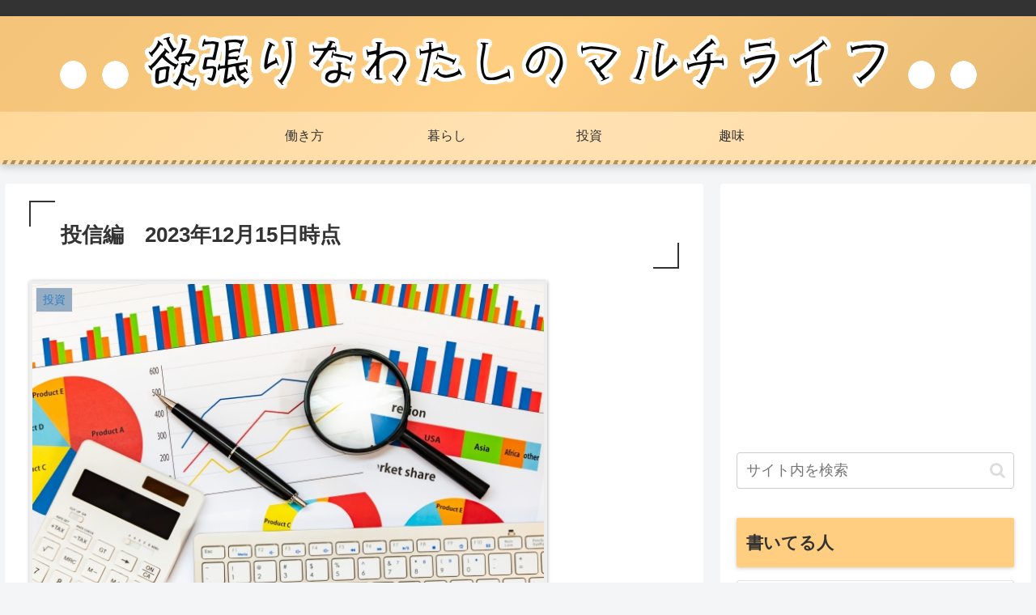

--- FILE ---
content_type: text/html; charset=utf-8
request_url: https://www.google.com/recaptcha/api2/anchor?ar=1&k=6Ldrep4aAAAAAA058cfHdbXgWewL0gHSwoHV0OAh&co=aHR0cHM6Ly9zLXRhay5jb206NDQz&hl=en&v=PoyoqOPhxBO7pBk68S4YbpHZ&size=invisible&badge=inline&anchor-ms=20000&execute-ms=30000&cb=s4htm231lni5
body_size: 48923
content:
<!DOCTYPE HTML><html dir="ltr" lang="en"><head><meta http-equiv="Content-Type" content="text/html; charset=UTF-8">
<meta http-equiv="X-UA-Compatible" content="IE=edge">
<title>reCAPTCHA</title>
<style type="text/css">
/* cyrillic-ext */
@font-face {
  font-family: 'Roboto';
  font-style: normal;
  font-weight: 400;
  font-stretch: 100%;
  src: url(//fonts.gstatic.com/s/roboto/v48/KFO7CnqEu92Fr1ME7kSn66aGLdTylUAMa3GUBHMdazTgWw.woff2) format('woff2');
  unicode-range: U+0460-052F, U+1C80-1C8A, U+20B4, U+2DE0-2DFF, U+A640-A69F, U+FE2E-FE2F;
}
/* cyrillic */
@font-face {
  font-family: 'Roboto';
  font-style: normal;
  font-weight: 400;
  font-stretch: 100%;
  src: url(//fonts.gstatic.com/s/roboto/v48/KFO7CnqEu92Fr1ME7kSn66aGLdTylUAMa3iUBHMdazTgWw.woff2) format('woff2');
  unicode-range: U+0301, U+0400-045F, U+0490-0491, U+04B0-04B1, U+2116;
}
/* greek-ext */
@font-face {
  font-family: 'Roboto';
  font-style: normal;
  font-weight: 400;
  font-stretch: 100%;
  src: url(//fonts.gstatic.com/s/roboto/v48/KFO7CnqEu92Fr1ME7kSn66aGLdTylUAMa3CUBHMdazTgWw.woff2) format('woff2');
  unicode-range: U+1F00-1FFF;
}
/* greek */
@font-face {
  font-family: 'Roboto';
  font-style: normal;
  font-weight: 400;
  font-stretch: 100%;
  src: url(//fonts.gstatic.com/s/roboto/v48/KFO7CnqEu92Fr1ME7kSn66aGLdTylUAMa3-UBHMdazTgWw.woff2) format('woff2');
  unicode-range: U+0370-0377, U+037A-037F, U+0384-038A, U+038C, U+038E-03A1, U+03A3-03FF;
}
/* math */
@font-face {
  font-family: 'Roboto';
  font-style: normal;
  font-weight: 400;
  font-stretch: 100%;
  src: url(//fonts.gstatic.com/s/roboto/v48/KFO7CnqEu92Fr1ME7kSn66aGLdTylUAMawCUBHMdazTgWw.woff2) format('woff2');
  unicode-range: U+0302-0303, U+0305, U+0307-0308, U+0310, U+0312, U+0315, U+031A, U+0326-0327, U+032C, U+032F-0330, U+0332-0333, U+0338, U+033A, U+0346, U+034D, U+0391-03A1, U+03A3-03A9, U+03B1-03C9, U+03D1, U+03D5-03D6, U+03F0-03F1, U+03F4-03F5, U+2016-2017, U+2034-2038, U+203C, U+2040, U+2043, U+2047, U+2050, U+2057, U+205F, U+2070-2071, U+2074-208E, U+2090-209C, U+20D0-20DC, U+20E1, U+20E5-20EF, U+2100-2112, U+2114-2115, U+2117-2121, U+2123-214F, U+2190, U+2192, U+2194-21AE, U+21B0-21E5, U+21F1-21F2, U+21F4-2211, U+2213-2214, U+2216-22FF, U+2308-230B, U+2310, U+2319, U+231C-2321, U+2336-237A, U+237C, U+2395, U+239B-23B7, U+23D0, U+23DC-23E1, U+2474-2475, U+25AF, U+25B3, U+25B7, U+25BD, U+25C1, U+25CA, U+25CC, U+25FB, U+266D-266F, U+27C0-27FF, U+2900-2AFF, U+2B0E-2B11, U+2B30-2B4C, U+2BFE, U+3030, U+FF5B, U+FF5D, U+1D400-1D7FF, U+1EE00-1EEFF;
}
/* symbols */
@font-face {
  font-family: 'Roboto';
  font-style: normal;
  font-weight: 400;
  font-stretch: 100%;
  src: url(//fonts.gstatic.com/s/roboto/v48/KFO7CnqEu92Fr1ME7kSn66aGLdTylUAMaxKUBHMdazTgWw.woff2) format('woff2');
  unicode-range: U+0001-000C, U+000E-001F, U+007F-009F, U+20DD-20E0, U+20E2-20E4, U+2150-218F, U+2190, U+2192, U+2194-2199, U+21AF, U+21E6-21F0, U+21F3, U+2218-2219, U+2299, U+22C4-22C6, U+2300-243F, U+2440-244A, U+2460-24FF, U+25A0-27BF, U+2800-28FF, U+2921-2922, U+2981, U+29BF, U+29EB, U+2B00-2BFF, U+4DC0-4DFF, U+FFF9-FFFB, U+10140-1018E, U+10190-1019C, U+101A0, U+101D0-101FD, U+102E0-102FB, U+10E60-10E7E, U+1D2C0-1D2D3, U+1D2E0-1D37F, U+1F000-1F0FF, U+1F100-1F1AD, U+1F1E6-1F1FF, U+1F30D-1F30F, U+1F315, U+1F31C, U+1F31E, U+1F320-1F32C, U+1F336, U+1F378, U+1F37D, U+1F382, U+1F393-1F39F, U+1F3A7-1F3A8, U+1F3AC-1F3AF, U+1F3C2, U+1F3C4-1F3C6, U+1F3CA-1F3CE, U+1F3D4-1F3E0, U+1F3ED, U+1F3F1-1F3F3, U+1F3F5-1F3F7, U+1F408, U+1F415, U+1F41F, U+1F426, U+1F43F, U+1F441-1F442, U+1F444, U+1F446-1F449, U+1F44C-1F44E, U+1F453, U+1F46A, U+1F47D, U+1F4A3, U+1F4B0, U+1F4B3, U+1F4B9, U+1F4BB, U+1F4BF, U+1F4C8-1F4CB, U+1F4D6, U+1F4DA, U+1F4DF, U+1F4E3-1F4E6, U+1F4EA-1F4ED, U+1F4F7, U+1F4F9-1F4FB, U+1F4FD-1F4FE, U+1F503, U+1F507-1F50B, U+1F50D, U+1F512-1F513, U+1F53E-1F54A, U+1F54F-1F5FA, U+1F610, U+1F650-1F67F, U+1F687, U+1F68D, U+1F691, U+1F694, U+1F698, U+1F6AD, U+1F6B2, U+1F6B9-1F6BA, U+1F6BC, U+1F6C6-1F6CF, U+1F6D3-1F6D7, U+1F6E0-1F6EA, U+1F6F0-1F6F3, U+1F6F7-1F6FC, U+1F700-1F7FF, U+1F800-1F80B, U+1F810-1F847, U+1F850-1F859, U+1F860-1F887, U+1F890-1F8AD, U+1F8B0-1F8BB, U+1F8C0-1F8C1, U+1F900-1F90B, U+1F93B, U+1F946, U+1F984, U+1F996, U+1F9E9, U+1FA00-1FA6F, U+1FA70-1FA7C, U+1FA80-1FA89, U+1FA8F-1FAC6, U+1FACE-1FADC, U+1FADF-1FAE9, U+1FAF0-1FAF8, U+1FB00-1FBFF;
}
/* vietnamese */
@font-face {
  font-family: 'Roboto';
  font-style: normal;
  font-weight: 400;
  font-stretch: 100%;
  src: url(//fonts.gstatic.com/s/roboto/v48/KFO7CnqEu92Fr1ME7kSn66aGLdTylUAMa3OUBHMdazTgWw.woff2) format('woff2');
  unicode-range: U+0102-0103, U+0110-0111, U+0128-0129, U+0168-0169, U+01A0-01A1, U+01AF-01B0, U+0300-0301, U+0303-0304, U+0308-0309, U+0323, U+0329, U+1EA0-1EF9, U+20AB;
}
/* latin-ext */
@font-face {
  font-family: 'Roboto';
  font-style: normal;
  font-weight: 400;
  font-stretch: 100%;
  src: url(//fonts.gstatic.com/s/roboto/v48/KFO7CnqEu92Fr1ME7kSn66aGLdTylUAMa3KUBHMdazTgWw.woff2) format('woff2');
  unicode-range: U+0100-02BA, U+02BD-02C5, U+02C7-02CC, U+02CE-02D7, U+02DD-02FF, U+0304, U+0308, U+0329, U+1D00-1DBF, U+1E00-1E9F, U+1EF2-1EFF, U+2020, U+20A0-20AB, U+20AD-20C0, U+2113, U+2C60-2C7F, U+A720-A7FF;
}
/* latin */
@font-face {
  font-family: 'Roboto';
  font-style: normal;
  font-weight: 400;
  font-stretch: 100%;
  src: url(//fonts.gstatic.com/s/roboto/v48/KFO7CnqEu92Fr1ME7kSn66aGLdTylUAMa3yUBHMdazQ.woff2) format('woff2');
  unicode-range: U+0000-00FF, U+0131, U+0152-0153, U+02BB-02BC, U+02C6, U+02DA, U+02DC, U+0304, U+0308, U+0329, U+2000-206F, U+20AC, U+2122, U+2191, U+2193, U+2212, U+2215, U+FEFF, U+FFFD;
}
/* cyrillic-ext */
@font-face {
  font-family: 'Roboto';
  font-style: normal;
  font-weight: 500;
  font-stretch: 100%;
  src: url(//fonts.gstatic.com/s/roboto/v48/KFO7CnqEu92Fr1ME7kSn66aGLdTylUAMa3GUBHMdazTgWw.woff2) format('woff2');
  unicode-range: U+0460-052F, U+1C80-1C8A, U+20B4, U+2DE0-2DFF, U+A640-A69F, U+FE2E-FE2F;
}
/* cyrillic */
@font-face {
  font-family: 'Roboto';
  font-style: normal;
  font-weight: 500;
  font-stretch: 100%;
  src: url(//fonts.gstatic.com/s/roboto/v48/KFO7CnqEu92Fr1ME7kSn66aGLdTylUAMa3iUBHMdazTgWw.woff2) format('woff2');
  unicode-range: U+0301, U+0400-045F, U+0490-0491, U+04B0-04B1, U+2116;
}
/* greek-ext */
@font-face {
  font-family: 'Roboto';
  font-style: normal;
  font-weight: 500;
  font-stretch: 100%;
  src: url(//fonts.gstatic.com/s/roboto/v48/KFO7CnqEu92Fr1ME7kSn66aGLdTylUAMa3CUBHMdazTgWw.woff2) format('woff2');
  unicode-range: U+1F00-1FFF;
}
/* greek */
@font-face {
  font-family: 'Roboto';
  font-style: normal;
  font-weight: 500;
  font-stretch: 100%;
  src: url(//fonts.gstatic.com/s/roboto/v48/KFO7CnqEu92Fr1ME7kSn66aGLdTylUAMa3-UBHMdazTgWw.woff2) format('woff2');
  unicode-range: U+0370-0377, U+037A-037F, U+0384-038A, U+038C, U+038E-03A1, U+03A3-03FF;
}
/* math */
@font-face {
  font-family: 'Roboto';
  font-style: normal;
  font-weight: 500;
  font-stretch: 100%;
  src: url(//fonts.gstatic.com/s/roboto/v48/KFO7CnqEu92Fr1ME7kSn66aGLdTylUAMawCUBHMdazTgWw.woff2) format('woff2');
  unicode-range: U+0302-0303, U+0305, U+0307-0308, U+0310, U+0312, U+0315, U+031A, U+0326-0327, U+032C, U+032F-0330, U+0332-0333, U+0338, U+033A, U+0346, U+034D, U+0391-03A1, U+03A3-03A9, U+03B1-03C9, U+03D1, U+03D5-03D6, U+03F0-03F1, U+03F4-03F5, U+2016-2017, U+2034-2038, U+203C, U+2040, U+2043, U+2047, U+2050, U+2057, U+205F, U+2070-2071, U+2074-208E, U+2090-209C, U+20D0-20DC, U+20E1, U+20E5-20EF, U+2100-2112, U+2114-2115, U+2117-2121, U+2123-214F, U+2190, U+2192, U+2194-21AE, U+21B0-21E5, U+21F1-21F2, U+21F4-2211, U+2213-2214, U+2216-22FF, U+2308-230B, U+2310, U+2319, U+231C-2321, U+2336-237A, U+237C, U+2395, U+239B-23B7, U+23D0, U+23DC-23E1, U+2474-2475, U+25AF, U+25B3, U+25B7, U+25BD, U+25C1, U+25CA, U+25CC, U+25FB, U+266D-266F, U+27C0-27FF, U+2900-2AFF, U+2B0E-2B11, U+2B30-2B4C, U+2BFE, U+3030, U+FF5B, U+FF5D, U+1D400-1D7FF, U+1EE00-1EEFF;
}
/* symbols */
@font-face {
  font-family: 'Roboto';
  font-style: normal;
  font-weight: 500;
  font-stretch: 100%;
  src: url(//fonts.gstatic.com/s/roboto/v48/KFO7CnqEu92Fr1ME7kSn66aGLdTylUAMaxKUBHMdazTgWw.woff2) format('woff2');
  unicode-range: U+0001-000C, U+000E-001F, U+007F-009F, U+20DD-20E0, U+20E2-20E4, U+2150-218F, U+2190, U+2192, U+2194-2199, U+21AF, U+21E6-21F0, U+21F3, U+2218-2219, U+2299, U+22C4-22C6, U+2300-243F, U+2440-244A, U+2460-24FF, U+25A0-27BF, U+2800-28FF, U+2921-2922, U+2981, U+29BF, U+29EB, U+2B00-2BFF, U+4DC0-4DFF, U+FFF9-FFFB, U+10140-1018E, U+10190-1019C, U+101A0, U+101D0-101FD, U+102E0-102FB, U+10E60-10E7E, U+1D2C0-1D2D3, U+1D2E0-1D37F, U+1F000-1F0FF, U+1F100-1F1AD, U+1F1E6-1F1FF, U+1F30D-1F30F, U+1F315, U+1F31C, U+1F31E, U+1F320-1F32C, U+1F336, U+1F378, U+1F37D, U+1F382, U+1F393-1F39F, U+1F3A7-1F3A8, U+1F3AC-1F3AF, U+1F3C2, U+1F3C4-1F3C6, U+1F3CA-1F3CE, U+1F3D4-1F3E0, U+1F3ED, U+1F3F1-1F3F3, U+1F3F5-1F3F7, U+1F408, U+1F415, U+1F41F, U+1F426, U+1F43F, U+1F441-1F442, U+1F444, U+1F446-1F449, U+1F44C-1F44E, U+1F453, U+1F46A, U+1F47D, U+1F4A3, U+1F4B0, U+1F4B3, U+1F4B9, U+1F4BB, U+1F4BF, U+1F4C8-1F4CB, U+1F4D6, U+1F4DA, U+1F4DF, U+1F4E3-1F4E6, U+1F4EA-1F4ED, U+1F4F7, U+1F4F9-1F4FB, U+1F4FD-1F4FE, U+1F503, U+1F507-1F50B, U+1F50D, U+1F512-1F513, U+1F53E-1F54A, U+1F54F-1F5FA, U+1F610, U+1F650-1F67F, U+1F687, U+1F68D, U+1F691, U+1F694, U+1F698, U+1F6AD, U+1F6B2, U+1F6B9-1F6BA, U+1F6BC, U+1F6C6-1F6CF, U+1F6D3-1F6D7, U+1F6E0-1F6EA, U+1F6F0-1F6F3, U+1F6F7-1F6FC, U+1F700-1F7FF, U+1F800-1F80B, U+1F810-1F847, U+1F850-1F859, U+1F860-1F887, U+1F890-1F8AD, U+1F8B0-1F8BB, U+1F8C0-1F8C1, U+1F900-1F90B, U+1F93B, U+1F946, U+1F984, U+1F996, U+1F9E9, U+1FA00-1FA6F, U+1FA70-1FA7C, U+1FA80-1FA89, U+1FA8F-1FAC6, U+1FACE-1FADC, U+1FADF-1FAE9, U+1FAF0-1FAF8, U+1FB00-1FBFF;
}
/* vietnamese */
@font-face {
  font-family: 'Roboto';
  font-style: normal;
  font-weight: 500;
  font-stretch: 100%;
  src: url(//fonts.gstatic.com/s/roboto/v48/KFO7CnqEu92Fr1ME7kSn66aGLdTylUAMa3OUBHMdazTgWw.woff2) format('woff2');
  unicode-range: U+0102-0103, U+0110-0111, U+0128-0129, U+0168-0169, U+01A0-01A1, U+01AF-01B0, U+0300-0301, U+0303-0304, U+0308-0309, U+0323, U+0329, U+1EA0-1EF9, U+20AB;
}
/* latin-ext */
@font-face {
  font-family: 'Roboto';
  font-style: normal;
  font-weight: 500;
  font-stretch: 100%;
  src: url(//fonts.gstatic.com/s/roboto/v48/KFO7CnqEu92Fr1ME7kSn66aGLdTylUAMa3KUBHMdazTgWw.woff2) format('woff2');
  unicode-range: U+0100-02BA, U+02BD-02C5, U+02C7-02CC, U+02CE-02D7, U+02DD-02FF, U+0304, U+0308, U+0329, U+1D00-1DBF, U+1E00-1E9F, U+1EF2-1EFF, U+2020, U+20A0-20AB, U+20AD-20C0, U+2113, U+2C60-2C7F, U+A720-A7FF;
}
/* latin */
@font-face {
  font-family: 'Roboto';
  font-style: normal;
  font-weight: 500;
  font-stretch: 100%;
  src: url(//fonts.gstatic.com/s/roboto/v48/KFO7CnqEu92Fr1ME7kSn66aGLdTylUAMa3yUBHMdazQ.woff2) format('woff2');
  unicode-range: U+0000-00FF, U+0131, U+0152-0153, U+02BB-02BC, U+02C6, U+02DA, U+02DC, U+0304, U+0308, U+0329, U+2000-206F, U+20AC, U+2122, U+2191, U+2193, U+2212, U+2215, U+FEFF, U+FFFD;
}
/* cyrillic-ext */
@font-face {
  font-family: 'Roboto';
  font-style: normal;
  font-weight: 900;
  font-stretch: 100%;
  src: url(//fonts.gstatic.com/s/roboto/v48/KFO7CnqEu92Fr1ME7kSn66aGLdTylUAMa3GUBHMdazTgWw.woff2) format('woff2');
  unicode-range: U+0460-052F, U+1C80-1C8A, U+20B4, U+2DE0-2DFF, U+A640-A69F, U+FE2E-FE2F;
}
/* cyrillic */
@font-face {
  font-family: 'Roboto';
  font-style: normal;
  font-weight: 900;
  font-stretch: 100%;
  src: url(//fonts.gstatic.com/s/roboto/v48/KFO7CnqEu92Fr1ME7kSn66aGLdTylUAMa3iUBHMdazTgWw.woff2) format('woff2');
  unicode-range: U+0301, U+0400-045F, U+0490-0491, U+04B0-04B1, U+2116;
}
/* greek-ext */
@font-face {
  font-family: 'Roboto';
  font-style: normal;
  font-weight: 900;
  font-stretch: 100%;
  src: url(//fonts.gstatic.com/s/roboto/v48/KFO7CnqEu92Fr1ME7kSn66aGLdTylUAMa3CUBHMdazTgWw.woff2) format('woff2');
  unicode-range: U+1F00-1FFF;
}
/* greek */
@font-face {
  font-family: 'Roboto';
  font-style: normal;
  font-weight: 900;
  font-stretch: 100%;
  src: url(//fonts.gstatic.com/s/roboto/v48/KFO7CnqEu92Fr1ME7kSn66aGLdTylUAMa3-UBHMdazTgWw.woff2) format('woff2');
  unicode-range: U+0370-0377, U+037A-037F, U+0384-038A, U+038C, U+038E-03A1, U+03A3-03FF;
}
/* math */
@font-face {
  font-family: 'Roboto';
  font-style: normal;
  font-weight: 900;
  font-stretch: 100%;
  src: url(//fonts.gstatic.com/s/roboto/v48/KFO7CnqEu92Fr1ME7kSn66aGLdTylUAMawCUBHMdazTgWw.woff2) format('woff2');
  unicode-range: U+0302-0303, U+0305, U+0307-0308, U+0310, U+0312, U+0315, U+031A, U+0326-0327, U+032C, U+032F-0330, U+0332-0333, U+0338, U+033A, U+0346, U+034D, U+0391-03A1, U+03A3-03A9, U+03B1-03C9, U+03D1, U+03D5-03D6, U+03F0-03F1, U+03F4-03F5, U+2016-2017, U+2034-2038, U+203C, U+2040, U+2043, U+2047, U+2050, U+2057, U+205F, U+2070-2071, U+2074-208E, U+2090-209C, U+20D0-20DC, U+20E1, U+20E5-20EF, U+2100-2112, U+2114-2115, U+2117-2121, U+2123-214F, U+2190, U+2192, U+2194-21AE, U+21B0-21E5, U+21F1-21F2, U+21F4-2211, U+2213-2214, U+2216-22FF, U+2308-230B, U+2310, U+2319, U+231C-2321, U+2336-237A, U+237C, U+2395, U+239B-23B7, U+23D0, U+23DC-23E1, U+2474-2475, U+25AF, U+25B3, U+25B7, U+25BD, U+25C1, U+25CA, U+25CC, U+25FB, U+266D-266F, U+27C0-27FF, U+2900-2AFF, U+2B0E-2B11, U+2B30-2B4C, U+2BFE, U+3030, U+FF5B, U+FF5D, U+1D400-1D7FF, U+1EE00-1EEFF;
}
/* symbols */
@font-face {
  font-family: 'Roboto';
  font-style: normal;
  font-weight: 900;
  font-stretch: 100%;
  src: url(//fonts.gstatic.com/s/roboto/v48/KFO7CnqEu92Fr1ME7kSn66aGLdTylUAMaxKUBHMdazTgWw.woff2) format('woff2');
  unicode-range: U+0001-000C, U+000E-001F, U+007F-009F, U+20DD-20E0, U+20E2-20E4, U+2150-218F, U+2190, U+2192, U+2194-2199, U+21AF, U+21E6-21F0, U+21F3, U+2218-2219, U+2299, U+22C4-22C6, U+2300-243F, U+2440-244A, U+2460-24FF, U+25A0-27BF, U+2800-28FF, U+2921-2922, U+2981, U+29BF, U+29EB, U+2B00-2BFF, U+4DC0-4DFF, U+FFF9-FFFB, U+10140-1018E, U+10190-1019C, U+101A0, U+101D0-101FD, U+102E0-102FB, U+10E60-10E7E, U+1D2C0-1D2D3, U+1D2E0-1D37F, U+1F000-1F0FF, U+1F100-1F1AD, U+1F1E6-1F1FF, U+1F30D-1F30F, U+1F315, U+1F31C, U+1F31E, U+1F320-1F32C, U+1F336, U+1F378, U+1F37D, U+1F382, U+1F393-1F39F, U+1F3A7-1F3A8, U+1F3AC-1F3AF, U+1F3C2, U+1F3C4-1F3C6, U+1F3CA-1F3CE, U+1F3D4-1F3E0, U+1F3ED, U+1F3F1-1F3F3, U+1F3F5-1F3F7, U+1F408, U+1F415, U+1F41F, U+1F426, U+1F43F, U+1F441-1F442, U+1F444, U+1F446-1F449, U+1F44C-1F44E, U+1F453, U+1F46A, U+1F47D, U+1F4A3, U+1F4B0, U+1F4B3, U+1F4B9, U+1F4BB, U+1F4BF, U+1F4C8-1F4CB, U+1F4D6, U+1F4DA, U+1F4DF, U+1F4E3-1F4E6, U+1F4EA-1F4ED, U+1F4F7, U+1F4F9-1F4FB, U+1F4FD-1F4FE, U+1F503, U+1F507-1F50B, U+1F50D, U+1F512-1F513, U+1F53E-1F54A, U+1F54F-1F5FA, U+1F610, U+1F650-1F67F, U+1F687, U+1F68D, U+1F691, U+1F694, U+1F698, U+1F6AD, U+1F6B2, U+1F6B9-1F6BA, U+1F6BC, U+1F6C6-1F6CF, U+1F6D3-1F6D7, U+1F6E0-1F6EA, U+1F6F0-1F6F3, U+1F6F7-1F6FC, U+1F700-1F7FF, U+1F800-1F80B, U+1F810-1F847, U+1F850-1F859, U+1F860-1F887, U+1F890-1F8AD, U+1F8B0-1F8BB, U+1F8C0-1F8C1, U+1F900-1F90B, U+1F93B, U+1F946, U+1F984, U+1F996, U+1F9E9, U+1FA00-1FA6F, U+1FA70-1FA7C, U+1FA80-1FA89, U+1FA8F-1FAC6, U+1FACE-1FADC, U+1FADF-1FAE9, U+1FAF0-1FAF8, U+1FB00-1FBFF;
}
/* vietnamese */
@font-face {
  font-family: 'Roboto';
  font-style: normal;
  font-weight: 900;
  font-stretch: 100%;
  src: url(//fonts.gstatic.com/s/roboto/v48/KFO7CnqEu92Fr1ME7kSn66aGLdTylUAMa3OUBHMdazTgWw.woff2) format('woff2');
  unicode-range: U+0102-0103, U+0110-0111, U+0128-0129, U+0168-0169, U+01A0-01A1, U+01AF-01B0, U+0300-0301, U+0303-0304, U+0308-0309, U+0323, U+0329, U+1EA0-1EF9, U+20AB;
}
/* latin-ext */
@font-face {
  font-family: 'Roboto';
  font-style: normal;
  font-weight: 900;
  font-stretch: 100%;
  src: url(//fonts.gstatic.com/s/roboto/v48/KFO7CnqEu92Fr1ME7kSn66aGLdTylUAMa3KUBHMdazTgWw.woff2) format('woff2');
  unicode-range: U+0100-02BA, U+02BD-02C5, U+02C7-02CC, U+02CE-02D7, U+02DD-02FF, U+0304, U+0308, U+0329, U+1D00-1DBF, U+1E00-1E9F, U+1EF2-1EFF, U+2020, U+20A0-20AB, U+20AD-20C0, U+2113, U+2C60-2C7F, U+A720-A7FF;
}
/* latin */
@font-face {
  font-family: 'Roboto';
  font-style: normal;
  font-weight: 900;
  font-stretch: 100%;
  src: url(//fonts.gstatic.com/s/roboto/v48/KFO7CnqEu92Fr1ME7kSn66aGLdTylUAMa3yUBHMdazQ.woff2) format('woff2');
  unicode-range: U+0000-00FF, U+0131, U+0152-0153, U+02BB-02BC, U+02C6, U+02DA, U+02DC, U+0304, U+0308, U+0329, U+2000-206F, U+20AC, U+2122, U+2191, U+2193, U+2212, U+2215, U+FEFF, U+FFFD;
}

</style>
<link rel="stylesheet" type="text/css" href="https://www.gstatic.com/recaptcha/releases/PoyoqOPhxBO7pBk68S4YbpHZ/styles__ltr.css">
<script nonce="drEdrQvwE0oN7tC58m7rSA" type="text/javascript">window['__recaptcha_api'] = 'https://www.google.com/recaptcha/api2/';</script>
<script type="text/javascript" src="https://www.gstatic.com/recaptcha/releases/PoyoqOPhxBO7pBk68S4YbpHZ/recaptcha__en.js" nonce="drEdrQvwE0oN7tC58m7rSA">
      
    </script></head>
<body><div id="rc-anchor-alert" class="rc-anchor-alert"></div>
<input type="hidden" id="recaptcha-token" value="[base64]">
<script type="text/javascript" nonce="drEdrQvwE0oN7tC58m7rSA">
      recaptcha.anchor.Main.init("[\x22ainput\x22,[\x22bgdata\x22,\x22\x22,\[base64]/[base64]/[base64]/bmV3IHJbeF0oY1swXSk6RT09Mj9uZXcgclt4XShjWzBdLGNbMV0pOkU9PTM/bmV3IHJbeF0oY1swXSxjWzFdLGNbMl0pOkU9PTQ/[base64]/[base64]/[base64]/[base64]/[base64]/[base64]/[base64]/[base64]\x22,\[base64]\\u003d\x22,\x22fMKoBsOnfEoKwpRRw6JMCwvChWnCjV/CscO5w5QMYsOuWW0UwpEUPsOJAAA9w7zCmcKOw5jCjsKMw5MCecO5wrHDhCzDkMOfVMOqLznCgMOsbzTCpcKow7lUwqPChMOPwpIsNCDCn8KOXiE4w6TCkxJMw7XDqQBVfnE6w4VjwqJUZMOyL2nCiXbDgcOnwpnCkitVw7TDjcKdw5jCssOgWsOhVU/Cv8KKwpTCvcO8w4ZEwoDCgzsMUmVtw5LDksKsPAk2BsK5w7R8dlnCoMOTAF7CpH9JwqE/wqpMw4JBJTMuw6/Dp8KUUjPDhQIuwq/[base64]/CucKuwqXChMOewqFrWW8FIhQRRmcNQMOKwpHCiSjDqUswwoJlw5bDl8KVw5QGw7PCucK1aQA/w6wRYcK/XjzDtsOZFsKraTx2w6jDlSvDi8K+Q1sPAcOGwovDswUAwqHDgMOhw41ow6bCpAhZB8KtRsO+HHLDhMKLcVRRwrMYYMO5JX/DpHV4wocjwqQOwqVGSifCsCjCg1fDkTrDlEnDn8OTAx5PaDU2wo/DrmgHw67CgMOXw5oDwp3DqsORRFoNw4pUwqVfc8KfOnTCsEPDqsKxbEFSEUbDnMKncBnCoGsTw7o3w7oVBA8vMEDCgMK5cFvCicKlR8KVUcOlwqZtd8KeX2snw5HDoU7DuhwOw4I7VQhDw49zwojDmVHDiT83MFV7w4rDn8KTw6EZwqMmP8Kpwr0/wpzCmcOCw6vDliXDtsOYw6bCglwSOjPCicOCw7d5WMOrw6xmw5fCoSRhw5FNQ3FxKMOLwoZ/wpDCt8KSw65+f8KFJ8OLecKhFmxPw6gJw5/CnMO8w6XCsU7Cm2h4aGs2w5rCnSAtw79bN8KvwrB+dMOGKRdXXEAlasK+wrrChBwbOMKZwqxXWsOeDMKkwpDDk10Gw4/[base64]/I8Klw7Aww48tXMKEwqg2BsOTVV5sB8K8X8Omfx5tw7A7wprDvsOJwpRrwojClAPDsV9CSirCpxTDssKdw5tawqvDnATCmDFtwr/DpcKow6DCmyc/[base64]/Dr8Ktw5V/BhVdw5obwrXDl8Knw4xBw5bDgBYNwqTCtsKBD3FPwr9Rw7cdw7ggwoouKsKrwoxpdmURFWTCmmQ4GXIIwp7CsHF7WV/ChTrDncKJKcOEaFTCpUp/LsKZw6nDvzo2w4PCm3XChsOaZcKLBFYbdcKjwpgsw5Q1RMOtBMODHTPDt8KyE3Mfwp/Cm2lBM8OCw7DCtMOQw5fDjMKTw7RXw4Y3wrBLwrhHw4zCtgVpwopsdiTCvMOBaMOYwqdaw7PDlCVnwr9jwrfDsh7DnTzChsKPwrdxOcO5FsKVHBTCiMKuU8K8w5lOw4LDsTdrwrgLAj/[base64]/[base64]/YyDCp8ORwoHChsOtw7HDmTMEw5PDkjsVwpovcjfCjcOMDwFsVgQ4E8O7ZsOXNlFTCMKbw4HDv0VQwrsKD2HDt0ZkwqTCsXLDk8KuPThQw5PCoVV5wpfCh1hnTXfDohTCqifCmsO+wo7DtMO/[base64]/Cij7DoyfClilow6vDqMOXwo4SJ8K+w6XCgiXDncKJMAbDvMOfwpEKYRd4OMKFO2JAw5VsYcO4wobCjsK1B8K+w7zDqMK6wp3CmhFOwopIwpgPw4/CksO6QzTCp1jCvMKJXjwOwqRuwollPcKhWhcjwq3CpcOaw6wbIx0rdcKkXMK7e8KEZzImw7xCw6JhQsKAQcOPHMOjfsKPw6pbwpjChsKuw7/[base64]/[base64]/[base64]/[base64]/DlVgMFTLCp0kIw7c/wqpjw6DDkw3Dmnomw4fDrFUawoDDjgHDmmpYwqFhw6cDw7UlXnHCn8KNe8O8wpTCkcOHwppzwo1Xax4gTytieHDCoycyVMOjw5zCmwUNISTDj3EQVsOxwrHDhMKVb8KXw5Ngw7l/[base64]/LMOYwpTClMOZwrNzFAp1DMK5Xl3Cp8KlJ8KYw78Ww64Dw7BRRQgrwrjCtMO5w6zDrFE2w6t8woB9w60FwrvCiWrCsyfDmMKOayvCjMORf3TCqsO2Mm7DosODb2ZvVlViwo7DkzgwwqcDw6FLw7Ijw74XM3bCsDkRNcOswrrCnsODWcOqWgzDngUTw7YhwovCocO9bl1/w7/[base64]/Ds8Ojw5TCqMK+fcO3w7U6OwcIwrlwGF9KVWVRE8ObZArDmcKEQDYuwrYqw4TDhcKTc8K8QQLClT9Lw7JUcGDCkSMVYsKFw7TCklfCjEpZY8O1awNUwonDj0czw7QwasKcw7zCj8OMCsOuw4PChXDDn3VAw4tAwr7DrsOVwp9KEsKcw5bDpcKVw65vO8KmXMOScwHCkz/CrcKOw4JCY8OvHsKWw4ACLcKjw7PChF4vw6bDkD7DgBoTHy9Nw412T8KUw4TDiXfDucKmwqzDkigPJMKFHsKlDnjCoz/[base64]/w44rw5LDu8KSw6bCn8K3cxAIw4PCpXkLw6EmaGZeWmnDmkLCsmTCocO0wpI7w5/DksOsw71FFSEaT8Kiw5PCnjTDkznDrcKHIsOdwqXDlmHCo8KFesOVwpk2QRQKJ8KdwrRRKBHCqMOfDMKDw4nCoGspRw3CrjcJwodFw7LCsiXChzkSwrTDrMKhw5Q3wrzCvXQ7LsOoeW0jwps9OcK7cAPCvMKKfRXDnVY9wotKesKpAMKxwoE/[base64]/Cs005RsOcwootD0gRWsKFwoh2MQFgwpQnwpl1wozDrMKywpdMw6Fnw7PCuypOWMKaw7rCl8Kow73DognCk8KBLlMrw7tmKMKaw4EAKVnCs2vCoUotwoHDpjrDm1/[base64]/[base64]/CoD14VmoZwociwqbCvQbDuXHDtmZ2wrHCmkjDsUp4wrUlwpzDjSnDvMO+w4g/[base64]/Dm0hRw6k4LMK0eMKSwpLDrsKbeVlFw7/DsiApXTtRSMKaw79tY8OtwqPCnU/[base64]/Cp8KCw496wrVqw5tiX0YjOjFZwrLCqTPDry9PSBJuw4Q+fAg7KcOtPyJuw6ktTQ0FwrEpLMK0WMK/[base64]/[base64]/DoQUEccK7w6cedsKKwqMLwqnDkMOLP0XDocKCIDjCvmvCoMKcVMOiw43DlgcXwofDnMO7wojCjMKmwqTCm1E7KMKgLE59w43CjcKiwqXDgMOJwoDDrcKkwpsww6dJS8Kyw6LCnx0JUG0ow5JjSMKZwp/Cr8K0w5JywqHCm8Oia8OSwqLDs8OcRV7DgcKCwp0Qw7saw6lcclE8wollYHl3PcOiNlHDjgc5D2FWw57CmsOOLsOVVsO5w7Ikw6Vnw63DpMKMwrLCrcKWKg3DtF/DkwBkQj/CjsOMwp4gQxNRw5TChFl/wqbCjcKhNsOpwqgRwpVHwr9Rw4lMwpjDmXnCnVDDiwjDjQTCqDB2MMKeLMOWcRjDiyvDjVskesKww7bCmsO/w6wEc8OGBsOWwr3DrMK3LkDDkcOHwrtpwq5Hw4TCgcO4bVPCucKHCcOuwpLCu8KTwrhXwoU/BwjDqMKZY13CqxfCtRcMbF5BdsOPw6/ConZJKgrDssKoCcKIIcOPDyFqRV0oDQLCk2bDo8Kzw4rCu8K9wp5Jw5vDtTDCiQ/Doh/CgMOqw6HCo8OywpkSw44lYRleaVh/wovDnnnDkQfCoQTCnsKmEiBeXHQ4wp0rw7ZxTsK5woVmZF3CnsK3wpfCrcKEMsOAQ8KBw6PCt8KhwoTDqx/CtsOTwpTDssKcA0w2worDtcOrwqnDvXdWwqjDn8OGwoLCqHMmw5swGsKoXxDCqsKYw6UCTsK/AGHDknB2CkFvasKow7hYCTPDpjXCv31eY0s/aGnDgMKxwpLDomrCkDlxcyNOwooaOkowwpXCscKHwoVsw5Z7wqnDtsOhwrN7w7VDwo/[base64]/CncKGHVbCkD3CmArCnhobOMKJYQjDqBhwwpxgwoVAw5bDoz8Qw58CwqPDgcOQwptJwp/Dg8KPPA9oD8Oxf8KdIMKuwpvDhlrCnCvCmX0YwrbCtBPDoX0SRsKLwqfDoMK9w4LCqMKIw57Cr8OqN8KYwoXDrA/DnBrDrcKLacKHAcOTPkpYwqXDr0PDgMKJS8O/M8OCNSMMH8OWG8OIJyvDgzsGc8K2wqTCrMOpw6PCszAxw44bwrcDw51YwoXChxbDkjJLw7PDvAvCncOeegtkw6VZw6UVwo0HH8OqwpwtG8KmwoTCgMKyacKJcypbw5/[base64]/DtcKdwq8RwphXZEd6w6zCiy1jd8K6w6/[base64]/[base64]/DrWcRLARbwpoxw6vDkMKhw7Z9X8KOwod9w4DCggdDwpHDpAbDksO/PStmwol5AUBmw6/CiVrCjsOdL8K/[base64]/w6dhNsKLwqXCqcKCTcKsw5gFWFoYw4TDuMOxeT7DncK0wpBawrvCgW9JwrdaM8KkwqzCusKjHsKZBSnDgQh4YlfCjcKnUFnDh0jDtcK7wq/DscOCw50QUBrCgGHCowISwoZ8C8KhB8KGQWbDn8K6w4Yiwq19TGfChmfCh8O/PjlpFQIIJn3Cg8Kcw4oFw7XCq8K1wqADA2MLP0lSX8OzCsOOw6F4ccKsw4Exwqtzw4vDrCjDnkXCr8KOR1siw6fCswMLw5nCmsKzw4IPwqt5E8Kxwq8lM8ODwr8Ew6LDmcOVZ8KTw5LDu8OPRMKZLsO/VsOsLhTCtw3DuiFPw7vDpgJYCFzDusOjBMOWw6ZbwpglcMOcwoHDtsKZZhjDuQh7w7fDk23DuF9qwoRsw6DDkX8BaEAaw5PDn0tjwrfDtsKDw5YnwpMbw6rCncKWYgQcAkzDo3RNVMO3FsO8KXrCtMO7Bnpew4TDuMOzw7/Cm3XDucKhVBo0wqtMwoHCiEjDr8Ogw7PClsKlw7zDgsKOwrVUR8K/Ll9nwrI1XiNvw7p+wp7Ch8OFw7BpE8OraMOVDsOFGBLCiGHDqTEbwpLCjsORaCsEfGPCniM+ehzCo8KKHzTDtjvCglPCnloiw4MkVDDClcKtZcKtw5bCksKJw4DCkQsHD8KsAxnDi8K9wqXClQjDmV/ChMO5OMOBD8KewqdCwrHCvDtYNE4jw6lJwppKCkliJF5iw40Lw7hNw5LDglBSBn7CosKEw6tJw5AYw6LCkMK7wrrDhMKQesOWeBkpwqBfwqUew6AIw5c0w5/DniPCug3Cm8OGw49WOFZbwpHDlcKjacOmWH1nw6sWIh0kZsOtRkg2a8OVDMOiw6PCk8KrAGLCh8KHUhROf0ZQw77CoDTDjnzDhW8gZ8KCcwXCtWBIbcKnJsOIMMOMw4/Dh8KACkA8w77CqMOgw5AHeS8CAWfClw06w7jCmsKHAHrCkFVpLzjDgw7DqMKvNyViFw/CixxQw4NZwoDCiMOow4rDiT7DkMOFLMO5wqDDjREywrDCsVHDtF86cETDvxJ0wowjAcKzw4F0w4k4wpRnw54ew5oSFcK/w4Afw4zDnxVkEiTCt8KTRcO0BcOjw45dFcOabzPCjx82wrnCvB7Dn2AywoIfw6QnAjRzJwHDnijDosO9AcOMfwbDocKUw6VhAHx0w7PCpcKndwnDoCBWw5/DucKZwpfCjMKeA8KvbFpfZQNEwp4sw6Vlw4JZwpvCqm7Dl03DuwRRw6XDkHYEw48rZXxOw5fCrBzDjsOLAxxbAnLDr27DqsKIOEXDhcOaw5VIKT4OwrEZZcK3HMK1wr1vw6sqecO1YcKCw4hnwrvCokXCrsK8wo8mbMK+w6pcTk/Co35iHcOsacOqI8O2ZMKcM0PDlCDDr3TDiV7DrTHDvcOww7dNwrZJwqLCmMKLw4XCgWxow6Q6H8KLwqjCjcKsw43Cqwg5UMKsc8KYw5guBC/[base64]/CtnVsw69lUcOTbCsiM8Ocw73DpMOrwrrDu8O+LMO9wqsASMK7w5DDv8Ojwo7DhBkMQCnDqUckwrzDjVnDrhYPwrQgPMOLw6bDkcKRw5HDkcKPEkLDi38mwqDDksOJE8OHw48lw7rCmEvDryHDo2XDl0QbXsOUQyDDhy5nw5/DgX9hwoZDw4E8F2vDn8O4IMK2f8K4B8O8TMKJRMOcfzJ8HsKCc8OEUl1Sw5zDnBLDjFXCsCLChkLDgTpEw44rJcKPc34SwobDlShkKU/CrEQBwq/DumvDgsKZw4vCiX9cw6TCjwI5woPCmMKqwqjDs8KrKEXClsKtchoHwpsmwolIwqHDh2zCiDjDm11AWcKpw7Aic8KOwoUtVVPDo8OCKiZJCMKGwpbDigTCqyUzAnZpw6TCpcOVfcOmw6duw4l6wpsdwr1Ab8Kgw4jDl8OSKS3DisOJwp3CvMOFAl/ClsKlwoDCu1LDolzDpMOjazEJZsKvw6low5rCsV3DssOmI8KiTRLDmn3DgMKOH8OZNg0lw6EcbsOnwrstK8OLKBIgwo/Ck8OgwrZzw7cgL0LCsUpmworDr8KVwrLDlsKPwrZRPA3Ct8KOBysTwp/DoMKoBy86BMOqwrHCsDbDo8OFcmonwqvClsK7P8OMb1fCgcOBw4fDscKnw43Dg0Nkw6VWVQl1w6NTSVUaAHvDl8OJfnzComvChErCisOrCEjCo8KMGxrCun/Cq1FZPMONwoHCqUDDm0oZOWrDrkHDk8K5wqJ9IkMKKMOteMKJw57DvMKTegfCgAHChMOOO8Ojw43DsMOCVULDr1LDuQFKwoLCo8OcMMOQQ2k5U0HDosO/JsKMdsKqDV3DssKOLMK+GG3DkXHDuMOpHcKcwq9pwqvCrMOSw7TDgDk4H3XDnUc3wo/CtMKAK8KbwoXDrFLCkcOEwrfDgcKJPkDCqcOiMlghw7k7HnDCl8OKw6XCusOVJAB0wrkmworDsEdMwp42eHjDln9Zw4fCh0jDvizDncKQbAfDsMO3wobDmMK/w4YITXMSw4VBSsOpdcOfWh3DvsKcw7TDt8OsGcKXwpk3A8KZwoXCtcOtwql3A8KUAsKSdTvDuMOPwrsDw5QAwqPDnnfCrMOuw5XCohbDn8Klwq7DusK/AMKifERWwqzCixAhKMOTwpbDisKfw7PCicKGSMKnw6bDm8KlOcK/[base64]/[base64]/DjwnDgyHDiMK+w5PDmQx3woQOIcOZwoTCq2DCncOGS8ODw77Dsic9ZhPDtMOVwqrDmxELL0nDksKPeMK2w6h6wp3DosKMXE7CgUXDsBvClsOswrzDpwN6UcOIKsOpAMKEwqxiwrnCnzbDicKhw410WsKZPsKhbcKWBsKnw5Jdw75/wolFTMO+wo3DuMKBwpN+wq/DoMO3w4VIwp1YwpMZw4nDiXtvw4UAw4bDt8KWw5/[base64]/w6TCl8OndHTCm8ONwoUvw5zCq8Ohw6zDt0LDiMKkwrzDvhfCmsK7w6XCokrDr8KfVznCq8K5wo7DrF7DvAXDsggyw69GEMOQQMOqwqrCnjzCrcOCw59tacK5wpfCtsKUaEY7woPDlHHCrcKRwqdowrkgPMKZcsO7K8O5Wg8ZwqB6DMKZwo/CjljCnx52wrDCrcKhLsOEw60oWcKbfCAuwp9cwp40SMKFGsK+VMOcW0hSwr/[base64]/CoMOWwqPCk3bCjcOzP8Oew43DvjoXBWzCkiYuw4zDq8OYZcOoc8K7JsKow67DmXPCpcO0wpnCl8OpH2JGw4jCnsOiwp3Djz8Aa8Oww7bCjhRfwoHCtsKtw4vDnMOHwrLDmsOCFMOHwqvCjELDq2DCgSsOw45Yw5LCq1oKwq/DhsKWw7TDqhtVPwR5AMKqcsK6VMOpSsKTUAJKwottw7UiwpV6IX/Diw13JcKqA8Klw78KwrPDnsKobmDCg28bwoA8wpjCmQhwwo9Aw6gQPm/Cj15FHxsNw5bDv8OpLMKBCU3DusO9wpBKw77DusOjcsKhwpxnwqNJGGIUw5ROFU7CqGzCkw3Ds1jDuRPDnExVw5rCpw7DtsObwo3CvyXCo8O/bwZxwphHw4wnworDvcO1UgxAwp0yw5xHcMKUQ8KudsOBZEQyesK2NWTDtcOURsKpcgYBwpHDgsO5w4bDs8K9QD8Mw4VMDxvDrGHDgcOWDMOqw7DDmjbDh8KTw6t9w7QhwqJRw6ZHw67CgilPw4IWSQN7wpvDmsK/w73CusKCwrvDncKew5YoRH8SFcKIw7IfS0dyPiBFalrDrMKOw5Y6DsOqw6kLRcKiRFTClRbDmMKrwpvDnQVbw4fDrVIBPMKIworDkGEhRsOjckzDnMKrw5/DkcKlHcORc8OjwrPCtx7DuSNhGTfDs8KxCMK2w6jCn03DjcKKw7lHw6jClmzCvBLCn8KqcMKGwpQMUsKRw5jDqsOOwpFswrTDmDXDqRBpFxgJCiQFf8OhZXXClwvDgMO1wozCncOFw6Qrw5PCkA1Lwphawp7DqMOHcVETGsK/PsO0UsOIwpnDucOhw6bDk1/CkBFTNsOZIsKdV8KwPcOww6nDm14IwozClD1vwrE8wrBYw5PDsMOhw6HDuw3DsRXDgMOKHwnDphnCgcO1DXZcw4dEw4PCpMKMw4tWBQrChMOIBBFYGEIbAcOMwqoSwoJPLnR4w7Rcwo3CiMOFw4bDrsOywpVhZ8Kjw6Rdw6PDjMOAw78/bcOxWgrDtMKXwolbDMK7w6jCmMO0csKDwqRUw7pVw7hDwrHDrcKlw4wKw6TCi1/DkGoDw4DDqFvCujQ+DTXCq3/[base64]/[base64]/wpLCtMO+wrDDvxYGwqxFYC7DosKJwpswByQGeX09S3zDocKrUi0uKAdJacOEPsOLFsK2dgjCj8K5NgDDkMKjDsK1w7vDlzldDjs/woYpSMOzwrLDjB1sCcO0cgPDqsOywo9jw6MTLMORIBLDmSTDlSsKw441w43Cu8KTw5LDhiYfJkN/XsOWOMOyJMOqw5TDvilXwqnCmMOaXw4QW8OWQcOAwr7Dn8O2IRjDrMKAw50/w5soGyXDrMKGZADCuWdyw6vCrMKVXsKFwrvCnFgUw7zDisKDBMOHNMOFwpA2CWjCnggFdndDw5rClQ0EZMK8w7zChh7DoMO+wrc4P1/CqW3Cp8OHwohWKmd3wq8QUmfCujfCk8O6Twc0wonDhjw6ahsoTUJ4YyvDtBlNw7AtwrBtA8KHw4pQVsOYRsKZwoQ4w7VyIFZ/w6bDqRs8wpBBXsOIw7kTw5rDhBTCs24cecO6woFpwqB0A8K/w77DsDnDlg3Dg8KRwrzDvHtPHBJpwoHDkjQQw53CnhHCtHXClUYjwrl7QsKHw5Atwrtlw6Q2MsKtw4/CvMKyw65fWmLDksO1PQ8TGMKIS8OvAjnDhMOFOsKlKCYrYcK8Rz7CtsO5w7/DhsKsDiDDk8O5w6LDoMKtZzs7wq7Cg23CvHV1w6MhBMK1w5cSwrovA8Krw5bCugDCj1l+wpvCgsOWB3PDj8Kyw5I+CsO0HCHDgV3DicO1w5jDnxbCpcKQXi/DpB7DiTVGasKKw78pw5w4w5YbwqpzwqoKVXl2JmdLMcKOw7PDisOiJgTDo0LCk8OXwoJBw6DCkMOwMh/ChyNiecOpecKbBTbDsQEmPsOscTXCskrDik0GwoN/[base64]/CpsKFQjrCgF/CjhwFw4bDpEs1FcOpwqPDq1MBIBdvwqjDl8KoODsQDcKJTcKgw7bDvH3DosOmHcOzw6VhwpDCt8Kaw6/Dn3DDp1LCoMOgw6bChxXCsEjCrsO3wp56w646wrUIbU4Zw5nCgcKkw4g7wrPDlsKEX8OPwpdWCMOjwqcsAUjDpmR8w5Bsw6kPw6xgwr3DucO/DVPCi0DCuyDCjQfCmMKgwrLDjsKPYcO0SMOlanp5w5xyw7TCok/Du8O3IMOUw6dow43Dph5BazzDlhvCuiAowojDhTUcLxXDvsOOC0oWw7JTUsOaEk/ClGd/[base64]/CtsKVTm/DoMOxw5kqw7BvwqsFAW/DlsOuLcKPd8KlZ2x7wqvDqkpbIRbCuXRlN8KsJ0RowqnCjsKxGnfDocK1FcKiw5nClMOoOcKkwqkUw4/Dk8KFI8OAw7bDj8KKX8KnBwPCiB3CtjwGecKFwqXDrcOaw6V/w5w+E8OKw510OzTDkT1BLcKOOMKfUCMRw6RvBMKyXcK+wpLCrsKbwptUMRbCmsOKwo/CjTzDoTXDusOKF8KnwqPDlTrClWPDs0jCg3A9wr42SsOiw7fCs8O4w4MJwpzDv8O8TR9xw6Z1YsOvZ1V4woc6w6HCqXF2SXjChh/ChcKXw6dgf8OTwp8ww6UBw4fDg8KaP3FAw6rDqk0KI8KMFMO/A8Orw4TDmAgce8OlwrnCosOyRFd7w5zDtMOLwoRFbsO7w7LCsz8/YVDDjS3DgsOIw70yw47DtcK/wqfDghjDsl3ChjHDlcOhwo9Fw7lKeMKjwrF8ZggfVsKGDEdsLcKqwqNEw5XDsxfClVfClmnDgcKNwpLCunjDn8KhwrvDjkjCv8Osw4LCqxImwosBw61/w7E4U1otEMKmw4MsworDicOPwpfDicKFeCjCr8KwfA0cX8K5e8O4D8K6w4RkQcOVwo1TVkLDosK6woHCsVd+wrLCowbDtArCjDY3GjEwwobChwrCoMOfdsK4wrEpNcK6KMOQwpzCgVJ8RmxuPcK9w7cgw6BIwphuw6/[base64]/w6cOw43DhXjCulHDn8OHwpsWwr3Cp0AKFi5uwq/ChHMsFB0xBQTCk8OJw5gKwrM5wpoXMsKUKcKCw60bwoYVXWPDk8OQw41Ew5jCsGo9woAzNMOrw5nDt8OQT8KDGmPCvsKXw6DDuQNhczFuw4w/CMOPLMKgRkLCtsOnw4fCi8OlAsO+Pm8HGEd2wrLCuD8Cw6PCukPCgHEswpnCncOqw5nDk3HDocK4H0MqCMK2w6rDqFlTw6XDnMOjwo/CtsK6EDbCkEhPLGFgdxTChFbCmG/DvHQTwoc3w7jDiMONSBonw6TDo8O3w6g/U3XCk8KjTMOOZsOyA8KfwpNnMG8Qw7xsw7PDqG/DvMK3dsKpw4DDlsKZw5PDnyBGawBfw7NAP8K5wrg2Yg3DoR3Cs8OFw4jDvMO9w7fCjsK4K1HDmcKkwrHCuEbCosOkJHzCvMOqwoHClU7CmT4Vwoslw6TDhMOkeVplAHrCuMOcwp7ChcKQXMO9S8OXc8K3XcKnCsOGcSDCiQscGcKBwp/ChsKgwqbCnG4xacKPwpbDv8OfQF0GwqbDh8KbHBrDoFMHf3HDnTQfNcOcX2jCqQQsVW7CoMK+VCvChWk4wplON8K6VcKew4rDocO2woUrwrDCkifCoMK9worCrnsow7zCp8KBwpQCwrYhHMOIw5A3D8OCFXo/wpbDhMKtw4xRwpZKwpLCisKjSsOvDsONK8KnH8KGw7gyKT3Dum3DtcO6wr8kaMOHRsKyISLDgcKHwohjwqPChEfDtl/CisOGwo5LwrBVSsKOwpnCjcO7I8KqfMKqwqvDrHEmw6x2Vltkwp4qw4QowrAsVAoBwq7CgggRZ8KWwqFyw6XDmxXCugJhcnzDhkPCm8OWwrwswrbCnxbDkcO6wqTCicOjWQdZw6rCg8OgSsOLw6HDsQrCiVXCmMKXw4vDnsK4Gl3Dlk/CtVLDgsKiMsO5WkZad30fwo/CvytMw67CtsO4PMOow4jDkGt7w4B5VcKkwqQuHTNSLy/CvmTCt2hBe8OTw4pUTcOMwoAORADCrXUWwpHDlcOVFsK5f8OKd8OHwrPDmsKQw4dKw4NFOMOIK27DhXs3w47Dqw7CsShTw7FaQcOVwog/wrfDucO/w7l/aTMgwoTCh8KdR3PCj8KQYcKHw70/w5kNMMOEBsOYLcKuw6F0XcOmCGjClX4BZ2Irw4HDlUUDwqTDp8OgY8KXdcOgwqXDo8OzPnLDlsORL3k1w7rCg8OmL8OfAnDDkcKzDgbCicKkwq8/[base64]/[base64]/w74Mf8KIw51ZDQFRw5l7S0AbCMOow53Dr8OscMObwpDDrxPDvjXCvjzCkTRCVsKIw7EGwpopw5YvwoJgw7bCkA7Dj3BxGEdtRC/[base64]/VHICb8Ozd8KxTFEZUEMNwpbCuDQRw5TCocOOwrsww6HDuMK7w7RISgomAcKWwq7DjTM6AMO/[base64]/Dun/[base64]/CqsOuFQ3Cp0XCkMKALMOTFmnCj8OGCMK5woRfMHFLBsKZwpE2w6bCjBV0wr7CtMKzbsOKwrAnw4ZDNMOiFVnCt8KEIMOOMDJZw43CjcO/c8Olw4IrwqcpQjpBwrXDvwMGccKff8KWLWcHw4EKw4bCusOjJcKrw7BCPsOLK8KBWyF2wrzChMK4KMKtFMKGesOOS8O0TsK/BkojF8Kawqspw4HCnMK+w4JZOlnCgsORw5jCjBdwDDUYwo3CgEILw7LDqmDDnsK0wrwTVlrCuMKeDR/[base64]/[base64]/[base64]/w47DggDDh8O0wqQyWhjCgWFjw6xNwrFDB8OndRbDvUXDusONw7o/w4p1Fk/DhMKAazPDpsOqw4nDj8KTbzhwUsK4wq7DlEM3dlUMwogaGXXDhXHCnxRsUsO9w7Yyw7jCo0DDsFnCvmfDukvCkDLDpsK8V8OMdi4Ew60kGC1Fw7Uqw648LsKOPlALblkwMjUOw6/ComnDlCHCosO7w7wtwosjw6/DiMKlwpx2QMOwwp3CuMKVGBXDnXDDocKzwq1vwr0Ow5wUF2fCsk54w6QReh7Cs8O3GsOJWXjCrX8xPMOcwqQ1dkMJHMOdwpbCiiQ1w5TDp8KGw47DssOWHABDWsKtwr/DuMOxUjjCgcOCw7rCmiXCi8Opwr7CtMKDwo9FFhLCo8KFecOaTzjCqcKpwr/[base64]/w6zCicKkBVfDjGQrwrHDp8OmeihBKMOdI2/DgsKawrpSwrLDl8ORwrIZwr3DtlNtw7ZJwroQw6gnVgTDin/[base64]/CmGJywpLDjkFrw7TDn3gFwoFUw7wqwrQpw7VVw4s8CcKUwpzDu1fCmcOCOsKGTcKywr3CkTtQewovdMKzw4vCmsOWLMKEwptFwoYCdCEZwoLCt1FDwqbCvRZTw77CgEBMw68/w7TDl1USwpYFw6zCnMKHclfChy15XMOTHMK4wpLCt8OASAQRNsO9w4XCsSPDj8K0wo3DuMO6ccKTFitEGQUbwoTCim5gwoXDt8KJwocgwoM1wr3DqAHCmMOMQsKnw7leTRM+F8OawokBw6LCkMOdwpM3BMK/[base64]/DoMKidCTDs1PCjsKmw4/CscOSSMOMw6AtwovCrMKXL0wATjIND8K/wqvCgTXCnlrCrj1owoIkw7XCpMONI8KuKyzDmkQMScOHwonDtUJ2X3wgwpLCnRl5w5huSGLDpizCkH8cAcKlw4/[base64]/DisOGDXVjw6rDiD1Xfw3DqsOpXcOGw4XDrMKhw65Qw7TDv8KQw6LCvcOOX2DCnXBTw7nCglDCl27DqMOaw64MeMKnbsK/FH7Clic+w5XCmcOAwpZ4w7nDvcK3woLDvGFNNMKKwp7Di8Ktw7VPSMOjQVHDkcO8MQzCkcKIbcKWekE6fFFFwpQcB2BGZsO9YcKtw5LCqsKRwpwtbcKSU8KYHjxdDMKmw5TDu3XDgV7CrF3Cs3piPsKzecKUw7h5w5Rjwpl6JGPCt8KHeS/DocKVdcOkw61hw70nJcOTw4XCrMO+wonDkwPDrcOUw4nCs8KcLHjCkFgNbsOBwr3CjsKywpJXKAglDyDCsAFGwozCjQYDwovCsMOzw5bCrMOew6nDvWnDqsK8w5DDlHbCqXDCpMKOSi4Kwrl/bXXCosOsw6bCrV/DmHXDqsO7GCxgwrsww7oAWmQrdXQCXTdYT8KJAsO/LMKHwqLCoiPCvcO4w7lSQgJuO3HCvF8Fw7nCjMOEw7vCvndTwqzDmHVgw4bCqFxrw7EedcKZwo1dDcKwwrEaWiJTw6vDvHVoKTI1cMK3w7FDdiYHEMK4FhPDs8KqUlXCg8OBMsKaPlLDp8OXw6I8NcOGw690wq7Dvmojw47CpHvDlGvDhcKcw7/[base64]/CsGnCq8KuSMKfw7k+emsKw4ckwqVofX95RMOTw71ywqPDoi8XwrjCi2LChHTCjEx9w4/CgsKUw6jDrCM9wpFEw5xoEMOPwoHCr8OFwrzCncO6awcswrnCucKOXxzDoMOHw6cgw47DpsK6w49oVmfDi8KNGyHCo8KTwrxUThJdw59UPcK9w7jCkcOKDXgcwpcDVsKowqY3KRZCwrxBZ0PCqMKFXRLDkks1W8OtwpjCkMKgw7vCt8Oxw49Yw7fDqcKlwpRxw5/DucOlwrbCusOzUDM4w4DCrsOOw4XDmjktES9Vw7zDgcO5C3fDpV/Dv8KsSmXDvMOGYsKEwpXDj8Oaw4LCtMKQwo1iw4UCwqlCwpzColDCkmbDq3/DtMKbw7/DrC13woZmbcKbCsKkAcOqwrHCssKLUcKCwpZbNFB6C8KbF8OHw7UJwpIRecKxwrY+Lwl+w7UoU8Kiwochw77Dh2pJWTDDvMOEwr7CpcKkLQrCpsO4wr05wpU8w7lTJcOhMDViFMKdW8O1DsKHcU/CuzYaw6/DhAIEw51jwq4hw63CtFB5AsO3wofDrlk5w5vCmXvCk8K4EFbDl8O7ahhZZAkDXsOSwpvDq1zDusK3w6nDiiLDt8O0Z3DChR5Vw75pw7A7w5/Cm8Kowo5XP8KPFkrChRPCpEvCkCTDmAAXw7vDrsOVITwYw7xZW8OywpV2I8O3XWBAT8OqDcOERcOowr3DnGHCrWU/CsO2IB3CmcKAwr7Dh059wrhFKsO4McOvw5XDhVpQw5/DpXxyw6jCqcOswr7Dp8KjwqrCn33ClzB7w4zDilPCi8KAJF4Yw5nDssOIK3jCsMOZw7oZEVzDlnnCsMKfwp3CsQw9woPCkgTCgsOBw7QNwpI/w6nDjFcuMsKmwqbClW5+ScOFVMOyegDDvcK/[base64]/DnlAlAAfChlrDrcKGwrR8wprCocOCwofDnCLDtcKTw5zCjDQnwpXCtBPDlsKODRMVPhjDlsKNTinDqMK9wo8tw5HCskYhw7xJw43CiSXCrcO+w5/CjMOKP8OKAsO1G8OcDMOEwp95RsOXw6LDpm5Df8OXNsKlRMO0NcO1Ly7CiMKewqEJcB3CsyDDqcKLw6/[base64]/[base64]/CuMODcMKPOWBzw6cGV8KSNsK6w7Flw6HCrsOlXTQYwrATwo/[base64]/DlE3DvQTDiW4mw67DlMKgw5/[base64]/w5lJwqXCh8Opw7TDi2d7S1vCrcKIw6jCt2BqwoUqwqXCnARxw7HCmQnDlMKpw6Mgw6PDsMK/w6ApUMOpXMKnwobDt8OuwptNVSNrw7RWw7XCrjvCiTsTcjkKa0vCssKHCMK8wp5iS8OnY8KCCRAXZ8K+CBAZw5hEw7wFRcKdC8OnwoDChyPCuREiHMKlw7fDpCIMZsKMDcOxaFsnw7HDl8O5C1nCvcKhw6E+GhnDjcKow51peMK7cCXCkEd/wpBDw4DDqcKDTsKrw7DCv8Klwr/CpE9ww4nDj8KtFC/Dt8Osw5hmMcKeMjcCAMKiXcO7w6TDrmRrHsOCdcKyw63CmhrCpMKNOMKQfwfCqMO5O8OEw6dCR2I3NsOBH8O1wqXCoMKhwp4wfcKJWMKZw71Dw5DCmsK+Dn/[base64]/[base64]/DgsKGM2bDnVwxw4fDiGlZSsKiFkhLw4/DkcOUwozDjcKkLF/CuyELcsO4A8KWMcOHw5BAMy7DssO0w4DDusO6wrnCtMKNw7cvAcKsw4nDtcOqeRfCmcOUecKVw4YhwoDDrcKuw7okbsOte8O6wroWwo3Dv8KDTkvCocKlw6TCuSgxw5ICHMKEwrpAAGzDqsOPRRlLw4/Dgn0/wpjCpU/[base64]/Ck8Kqw4bCpsKkwq3ChcKFwpQKw7RpwqnCtMKrPXvDlsK6cjVmw78jLwFCw5vDr1zCjkrDo8Oww6cAWGTClytxw5vClGHDvcKxPcOX\x22],null,[\x22conf\x22,null,\x226Ldrep4aAAAAAA058cfHdbXgWewL0gHSwoHV0OAh\x22,0,null,null,null,1,[21,125,63,73,95,87,41,43,42,83,102,105,109,121],[1017145,101],0,null,null,null,null,0,null,0,null,700,1,null,0,\[base64]/76lBhnEnQkZnOKMAhmv8xEZ\x22,0,0,null,null,1,null,0,0,null,null,null,0],\x22https://s-tak.com:443\x22,null,[3,1,3],null,null,null,1,3600,[\x22https://www.google.com/intl/en/policies/privacy/\x22,\x22https://www.google.com/intl/en/policies/terms/\x22],\x22fvNr8CqHwAhat/2guSS6J7MNJ5/C2Dfd+NKojfjXXfA\\u003d\x22,1,0,null,1,1768992687650,0,0,[204,41,25],null,[113],\x22RC-Wa0lmn3RKb79KQ\x22,null,null,null,null,null,\x220dAFcWeA5C0HOzJz-NeWWHlWOlu3YDfv7k0YB6djHIrBzVHcKzqvF_w1LrxmZoeR88TguRRh5dEX7UZmOAbxQes8zPNobjbAbwgg\x22,1769075487809]");
    </script></body></html>

--- FILE ---
content_type: text/html; charset=utf-8
request_url: https://www.google.com/recaptcha/api2/aframe
body_size: -249
content:
<!DOCTYPE HTML><html><head><meta http-equiv="content-type" content="text/html; charset=UTF-8"></head><body><script nonce="kyazFdIoSkt-dUfAkCqLHw">/** Anti-fraud and anti-abuse applications only. See google.com/recaptcha */ try{var clients={'sodar':'https://pagead2.googlesyndication.com/pagead/sodar?'};window.addEventListener("message",function(a){try{if(a.source===window.parent){var b=JSON.parse(a.data);var c=clients[b['id']];if(c){var d=document.createElement('img');d.src=c+b['params']+'&rc='+(localStorage.getItem("rc::a")?sessionStorage.getItem("rc::b"):"");window.document.body.appendChild(d);sessionStorage.setItem("rc::e",parseInt(sessionStorage.getItem("rc::e")||0)+1);localStorage.setItem("rc::h",'1768989089185');}}}catch(b){}});window.parent.postMessage("_grecaptcha_ready", "*");}catch(b){}</script></body></html>